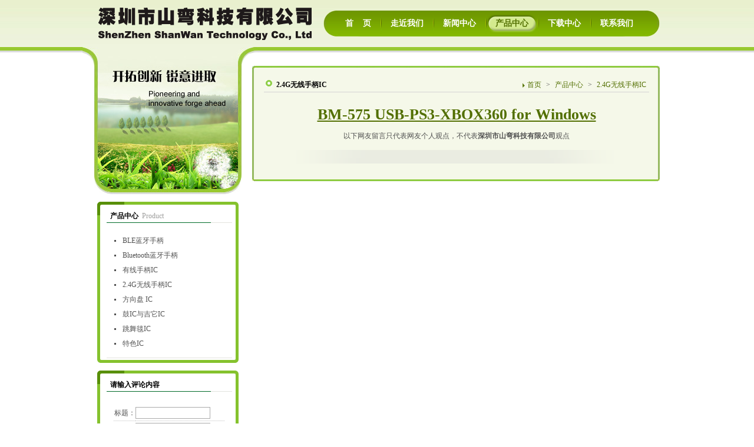

--- FILE ---
content_type: text/html;charset=UTF-8
request_url: http://bmchip.com/cc?ID=te_product_mis,2210&url=comment
body_size: 10515
content:

<!DOCTYPE html PUBLIC "-//W3C//DTD XHTML 1.0 Transitional//EN" "http://www.w3.org/TR/xhtml1/DTD/xhtml1-transitional.dtd">
<html xmlns="http://www.w3.org/1999/xhtml">
<head>
<meta http-equiv="Content-Type" content="text/html; charset=UTF-8" />
<title>BM-575  USB-PS3-XBOX360 for Windows-2.4G无线手柄IC-深圳市山弯科技有限公司-游戏方案开发,游戏手柄IC,蓝牙手柄IC,安卓手柄IC,无线手柄IC,PS3 手柄IC</title>
<meta name="Keywords" content="BM-575">
<meta name="Description" content="&lt;p&gt;BM-575为一款低成本的USB，PS3，XBOX360 for Windows(X-input)的2.4G无线振动游戏手柄IC&lt;/p&gt;">
<meta http-equiv="X-UA-Compatible" content="IE=edge">
<BASE HREF="http://bmchip.com:80/tpl/shanwan/tegreennature/">
<script>
var __CONTEXT_PATH="/cmsadmin";
var _contextPath="";
var _templatePath="/tpl/shanwan/tegreennature/";
var _resBasePath="/res/shanwan";
var _forbidF5=true;var _forbidCopy=false;var _forbidContextMenu=false;
</script>
<link href="lib/cms.css?4.1.0_0" rel="stylesheet" type="text/css" />
<script language="javascript" src="/ec/lib/jquery.js?4.1.0_0"></script>
<script language="javascript" src="/ec/lib/common.js?4.1.0_0"></script>
<script language="javascript" src="/ec/lib/tpl.js?4.1.0_0"></script>

<link href="lib/style.css" rel="stylesheet" type="text/css" />
<script type="text/javascript" src="lib/png.js"></script>
</head>

<body><noscript><iframe src="*.htm"></iframe></noscript>
<div id="top">
<div id="iwrapper">
    <div id="iheader">
	<table width="100%" border="0" cellspacing="0" cellpadding="0" height="80">
	  <tr>
		<td width="250" class="logo" cms:type="param"><img src="images/ShanWan_LOGO2.png" alt="深圳市山弯科技有限公司" /></td>
		<td style="padding:0 20px 0 0;">
		<div class="menu">
		 <table width="100%" border="0" cellspacing="0" cellpadding="0">
		  <tr>
			<td>
			 <ul>
			 <li class="none"><a href="/" target=""><p>首&nbsp;&nbsp;&nbsp;&nbsp;页</p></a></li>
                
                   
                   <li cms:id="te_aboutus,0"><a href="/te_aboutus/0/0.chtml" target=""><p>走近我们</p></a></li>
                  
                 
                   
                   <li cms:id="te_news,0"><a href="/te_news/0/0.chtml" target=""><p>新闻中心</p></a></li>
                  
                 
                   
                   <li cms:id="te_product,0"><a href="/te_product/0/0.chtml" target="" class="current"><p>产品中心</p></a></li>
                      
                 
                   
                   <li cms:id="te_down,0"><a href="/te_down/0/0.chtml" target=""><p>下载中心</p></a></li>
                  
                 
                   
                   <li cms:id="te_contactus,0"><a href="/te_contactus/0/0.chtml" target=""><p>联系我们</p></a></li>
                  
                 
		    </ul> <h6 class="clear"></h6>
			</td>
		  </tr>
		 </table>
          </div>		</td>
	  </tr>
	</table>
 </div>
    <div id="imain">
	 <table width="100%" border="0" cellspacing="0" cellpadding="0">
	  <tr>
		<td valign="top" width="20"><img src="images/left_bj.gif" width="20" height="35"/></td>
		<td valign="top" id="ileft">
		  <div class="banner">
		  
		  <img src="images/channel/bgimg0101.jpg" width="250" height="250" cms:type="image" />
		   
		  </div>
		 <div class="ibox">
		  <table width="100%" border="0" cellspacing="0" cellpadding="0" class="ibox_bot">
			  <tr>
				<td class="ibox_top">
				 <div class="leftmenu">
				 
				  <div class="ititle2" cms:id="te_product,0">产品中心<span>Product</span></div>
				   
			     <dl>
                   
						
					<dt cms:id="te_Product_ble,0"><a href="/te_Product_ble/0/0.chtml" target=""><h5>BLE蓝牙手柄</h5></a></dt>
					
				   
						
					<dt cms:id="te_Product_bt,0"><a href="/te_Product_bt/0/0.chtml" target=""><h5>Bluetooth蓝牙手柄</h5></a></dt>
					
				   
						
					<dt cms:id="te_product_oa,0"><a href="/te_product_oa/0/0.chtml" target=""><h5>有线手柄IC</h5></a></dt>
					
				   
					
					<dt cms:id="te_product_mis,0"><a href="/te_product_mis/0/0.chtml" target=""><h5>2.4G无线手柄IC</h5></a></dt>
					
				   
						
					<dt cms:id="te_product_wheel,0"><a href="/te_product_wheel/0/0.chtml" target=""><h5>方向盘 IC</h5></a></dt>
					
				   
						
					<dt cms:id="te_product_gt,0"><a href="/te_product_gt/0/0.chtml" target=""><h5>鼓IC与吉它IC</h5></a></dt>
					
				   
						
					<dt cms:id="te_product_ibm_i,0"><a href="/te_product_ibm_i/0/0.chtml" target=""><h5>跳舞毯IC</h5></a></dt>
					
				   
						
					<dt cms:id="te_product_other,0"><a href="/te_product_other/0/0.chtml" target=""><h5>特色IC</h5></a></dt>
					
				   	
                  </dl>
				 </div>
				</td>
			  </tr>
		  </table>
		 </div>
		 <div style="height:13px;">&nbsp;</div>
		<div class="ibox">
		  <table width="100%" border="0" cellspacing="0" cellpadding="0" class="ibox_bot">
			  <tr>
				<td class="ibox_top">
				 <div class="leftmenu">
				  <div class="ititle2">请输入评论内容</div>
			     <dl>
                  <div class="board_border2">
				   <div class="form">
				    <form id="commentForm">
             <table width="100%" border="0" cellpadding="0" cellspacing="0">
                         <tr>
                           <td width="20%" align="right" class="dot_line">标题：</td>
                           <td class="dot_line"><input name="comment.title" value="" size="40" maxlength="255" class="border_input" /></td>
                         </tr>
                         <tr>
                           <td align="right" class="dot_line">姓名：</td>
                           <td class="dot_line"><input name="comment.author"  value="匿名"  maxlength="255" class="border_input" /></td>
                         </tr>
						  <tr>
							  <td align="right" valign="top" class="dot_line">内容：</td>
							  <td class="dot_line">&nbsp;</td>
							</tr>
							
							<tr>
							  <td colspan="2" align="center" valign="top" class="dot_line"><textarea name="comment.content"></textarea><span class="mustInput">&nbsp;*</span></td>
							  </tr>
                         <tr>
                           <td colspan="2" align="center" class="dot_line"><input name="button"  type="button"  class="btn" onclick=doCommentSubmit("te_product_mis,2210") value="发表评论" />
                             　
                             <input name="reset" type="reset"  class="btn" value="重新填写" />                           </td>
                         </tr>
                       </table>
                  </form>
				  </div>
		       </div>
                  </dl>
				 </div>
				</td>
			  </tr>
		  </table>
		 </div>
		  <div style="height:13px;">&nbsp;</div>
		<div class="ibox">
		  <table width="100%" border="0" cellspacing="0" cellpadding="0" class="ibox_bot">
			  <tr>
				<td class="ibox_top">
				 <div class="leftmenu">
				  <div class="ititle2">网站声明</div>
			     <dl>
                  <div class="board_border">
		 		   <ul>
			<li>尊重网上道德，遵守《全国人大常委会关于维护互联网安全的决定》及中华人民共和国其他各项有关法律法规，承担一切因您的行为而直接或间接导致的民事或刑事法律责任。</li>
			<li>深圳市山弯科技有限公司管理人员有权保留或删除其管辖留言中的任意内容，有权在网站内转载或引用 。</li>
			<li>参与本留言即表明您已经阅读并接受上述条款。</li>
               </ul>
	      </div>
                  </dl>
				 </div>
				</td>
			  </tr>
		  </table>
		 </div>
		</td>
		<td valign="top" id="iright">
		 <div class="icompany">
	   <table width="100%" border="0" cellspacing="0" cellpadding="0" class="icompany_bot">
		  <tr>
			<td valign="top" class="icompany_top">
			 <div class="place">
			<table width="100%" border="0" cellspacing="0" cellpadding="0">
			  <tr>
				<td> <div class="tit">
                2.4G无线手柄IC<span></span>
                </div>	</td>
				<td align="right"><p>
                
				
				<a href="/te_enterprise/0/0.chtml" target="">首页</a>
				
				
				
				><a href="/te_product/0/0.chtml" target="">产品中心 </a>
				
				
				
				><a href="/te_product_mis/0/0.chtml" target="">2.4G无线手柄IC </a>
				
				
                </p></td>
			  </tr>
			</table>
            </div> 
             	 <div id="content_box">
					<div class="sitemsg">
					<div class="content"><h3><a href="/te_product_mis/2013-02-17/2210.chtml" target="">BM-575  USB-PS3-XBOX360 for Windows</a></h3></div>           <div class="content"><h6>以下网友留言只代表网友个人观点，不代表<b>深圳市山弯科技有限公司</b>观点</h6></div>  
					<TABLE width=100% border="0" cellpadding="0" cellspacing="0">
					  
						</TABLE>
						<div class="page"></div>
				  </div>
			   </div>	  
			</td>
		  </tr>
		</table>
	   </div>
		</td>
	  </tr>
	</table>
  </div>    
</div>
 <div id="footer">
      <table width="100%" border="0" cellspacing="0" cellpadding="0">
		  <tr>
			<td align="center" valign="top">
			<div class="footnav" cms:id="te_nav_foot">
                
				
				<a href="/te_nav_foot/2007-10-10/96.chtml" target="" cms:id="te_nav_foot,96">网站地图</a>
				
				
				
				|<a href="/te_nav_foot/2008-10-01/156.chtml" target="_top" cms:id="te_nav_foot,156">管理后台</a>
				
				 
                </div>
			</td>
		  </tr>
		  <tr>
			<td align="center" valign="top"><div class="copyright" cms:type="param"><div>Copyright 2011 © 深圳市山弯科技有限公司<br>游戏方案开发,游戏手柄IC,蓝牙手柄IC,安卓手柄IC,无线手柄IC,PS2,PS3,XBOX,Wii,NGC,USB手柄,方向盘,跳舞毯,吉它,鼓,摇杆</div></div></td>
		  </tr>
		  <tr>
			<td align="center" valign="top"><!--<div><span id="visitCount" style="border:0px;margin:0px;padding:0px;width:0px;height:0px;display:none"></span><script type="text/javascript">
getVisitCount('/cfn?cmsfn=0801','IMAGE','visitCount');
</script>
</div>--></td>
		  </tr>
	</table>
  </div>	
</div>
</body>

</html><input type="hidden" id="_channelSID" name="_channelSID" value="2100"><input type="hidden" id="_pChannelSID" name="_pChannelSID" value="1680"><input type="hidden" id="_contentSID" name="_contentSID" value="1222"><SCRIPT LANGUAGE="JavaScript" src="/cad?ID=te_product_mis,2210&url=comment"></SCRIPT>
<script language="JavaScript" src="lib/vs.js"></script>

--- FILE ---
content_type: text/css
request_url: http://bmchip.com/tpl/shanwan/tegreennature/lib/style.css
body_size: 23058
content:
@charset "UTF-8"; 
html{ _overflow-y: scroll;}
body{font-family:"微软雅黑",Tahoma,"宋体";font-size:12px; color:#515151; text-align:center; margin: 0 auto;}
a{ text-decoration:none;} 
a:link {color:#515151;}
a:visited {color:#515151;}
a:hover{color:#526f01;}
a:active {color:#515151;}
*{ margin:0px; padding:0px; line-height:1.7em;}
h1,h2,h3,h4,h5,h6{ font-size:12px;}
img{border:none;}
checkbox{border: 0px;}
input,textarea{ border:0px; }
.clear{clear:both;}
 
#iwrapper{ margin:0 auto;text-align:center; width:1000px;}
#iheader{text-align:left; background:#eff4de url(../images/top_bj.gif) repeat-x left top; height:80px; }
#imain{ text-align:left; padding-bottom:16px;}
#ileft{ width:250px;}
#iright{ background:url(../images/right_bj.gif) no-repeat left top; padding:32px 18px 0 18px;}
.iright{ background:url(../images/right_bj.gif) no-repeat left top; padding:32px 19px 0 19px;}
#footer{ text-align:center; border-top:3px solid #709901; background:#f6f9ec; padding:16px 0;}
#footer img{ vertical-align:middle;}
#top{ background:url(../images/itop.gif) repeat-x left top;}
 
.logo{ padding:0px 0 0px 26px;} 
 
 /*主菜单*/
.menu{ height:44px; background:url(../images/menu_m.gif) repeat-x left bottom;}
.menu table{ height:44px; background:url(../images/menu_r.gif) no-repeat right bottom;}
.menu td{ height:30px; background:url(../images/menu_l.gif) no-repeat left bottom; padding:0 0 0 20px;}
.menu ul{ list-style:none; }
.menu li{ float:left; line-height:30px; background:url(../images/menu_line.gif) no-repeat left center; padding:0 1px 0 2px;}
.menu li a,.menu li a:visited{ display:block; color:#fff; line-height:30px; font-size:14px; font-weight:bold;}
.menu li a p{ color:#fff; line-height:30px; padding:0 15px 0 15px;} 
.menu li a:hover{ color:#526f01; background:url(../images/menuhover_r.gif) no-repeat right bottom;}
.menu li a:hover p{ color:#526f01; background:url(../images/menuhover_l.gif) no-repeat left bottom;}
.menu .current,.menu .current:visited{ color:#526f01; background:url(../images/menuhover_r.gif) no-repeat right bottom;}
.menu .current p,.menu .current:visited p{ color:#526f01; background:url(../images/menuhover_l.gif) no-repeat left bottom;}
 
.menu .none{ background:none;}
 
/*标语 广告*/
.banner{ margin-bottom:13px;}
 
/*底部信息*/
.footnav{ line-height:25px; color:#000;}
.footnav a{ color:#000; padding:0 3px 0 9px; line-height:25px;}
.footnav a:visited{ color:#000;}
.footnav a:hover{ color:#000;}
.copyright{ line-height:24px; margin-bottom:4px;}/*版权*/
 
 
/*首页内容块*/
 
/*首页产品*/
.iproduct{ margin-bottom:13px;}
.ipronav{ height:26px; margin:0 0px 20px 14px;}
.ipronav a{ display:block; float:left; background:#dcdcdc url(../images/ipronav_r.gif) no-repeat right bottom; line-height:26px; margin-right:10px;}
.ipronav a p{ background:url(../images/ipronav_l.gif) no-repeat left bottom; line-height:26px; padding:0 10px;}
.ipronav a:hover{ background:#cadfba url(../images/ipronav_h_r.gif) no-repeat right bottom;}
.ipronav a:hover p{ background:url(../images/ipronav_h_l.gif) no-repeat left bottom;}
.ipronav .current,.ipronav .current:visited{ background:#cadfba url(../images/ipronav_h_r.gif) no-repeat right bottom;color:#526f01;}
.ipronav .current p,.ipronav .current:visited p{ background:url(../images/ipronav_h_l.gif) no-repeat left bottom;color:#526f01;}
 
.ipro_con{ height:430px; overflow:hidden;}
 
.ipro_detail{ float:left; width:102px; padding:0px 14px; text-align:center;height:145px;}
.ipro_detail h2{ width:102px; height:102px; }
.ipro_detail h2 a{width:100px;height:100px; border:1px solid #ccc;display:table-cell;vertical-align:middle;text-align:center;*display:block;*font-size:87px;*font-family:Arial;}
.ipro_detail h2 img{vertical-align:middle;}
.ipro_detail p{line-height:15px; padding-top:3px;}
.ipro_detail p a{line-height:20px;}
.iproduct h6{ height:5px; overflow:hidden;}
 
/*首页公司简介*/
.icompany{ background:url(../images/boxbj_m.gif) repeat-y; margin-bottom:13px;}
.icompany_bot{ background:url(../images/boxbj_b.gif) no-repeat left bottom;}
.icompany_top{ background:url(../images/boxbj_t.gif) no-repeat left top; padding:20px;}
.icom_con{ padding:12px 6px 0px 6px;}
.icompany p{ line-height:23px;}
.icompany p a,.icompany p a:visited{ line-height:23px; font-family:"宋体";color:#526f01;}
.ibusiness{ margin-bottom:13px;}
.ibusiness_con{ width:590px; background:url(../images/ibusiness_bj.gif) repeat-y; height:128px; margin:1px 0}
.ibusiness_con_t{ background:url(../images/ibusiness_t.gif) no-repeat left top; padding:20px 100px 25px 20px;}
.ibusiness_con h1{ color:#000;line-height:25px; padding-bottom:8px;} 
.ibusiness_con h1 span{line-height:25px; color:#526f01;padding:0 5px 0 2px;font-size:24px; font-style:italic;}
.ibusiness_con h1 a,.ibusiness_con h1 a:visited{line-height:25px; color:#000;} 
.ibusiness_con h1 a:hover{ color:#000;} 
.ibusiness_con p{ line-height:23px;} 
.ibusiness_con p a,.ibusiness_con p a:visited{ line-height:23px; color:#526f01; font-family:"宋体"; text-decoration:underline;}
.sizscolor {
 FILTER: Dropshadow(offx=1,offy=0,color=white)
 Dropshadow(offx=0,offy=1,color=white)
 Dropshadow(offx=0,offy=-1,color=white)
 Dropshadow(offx=-1,offy=0,color=white)
}
.ibusy_t01{ width:28px;height:130px; margin-right:4px; background:url(../images/pic01.jpg) no-repeat left top; overflow:hidden;}
.ibusy_t01 h2{color:#526f01;font-size:13px; width:9px; padding:43px 9px 0; line-height:14px; overflow:hidden;}
.ibusy_t01 h2 a{color:#526f01;line-height:14px;width:9px; overflow:hidden;}
.ibusy_t02 h2 a span{ display:block; padding:0 0 0 4px; font-size:10px; font-weight:normal;}
.ibusy_t01 h2 a:visited{color:#526f01;}
.ibusy_t01 h2 a:hover{color:#000;}
 
.ibusy_t02{ width:28px;height:130px; margin-right:4px; background:url(../images/pic02.jpg) no-repeat left top;}
.ibusy_t02 h2{color:#526f01;font-size:13px; width:9px; padding:43px 9px 0;line-height:14px; overflow:hidden;}
.ibusy_t02 h2 a{color:#526f01;line-height:14px;overflow:hidden;width:9px;}
.ibusy_t02 h2 a span{ display:block; padding:0 0 0 4px; font-size:10px; font-weight:normal;}
.ibusy_t02 h2 a:visited{color:#526f01;}
.ibusy_t02 h2 a:hover{color:#000;}
.ibusy_t03{ width:28px;height:130px; margin-right:4px; background:url(../images/pic03.jpg) no-repeat left top;}
.ibusy_t03 h2{color:#526f01;font-size:13px; width:9px; padding:43px 9px 0;line-height:14px; overflow:hidden;}
.ibusy_t03 h2 a{color:#526f01;line-height:14px;overflow:hidden;width:9px;}
.ibusy_t03 h2 a span{ display:block; padding:0 0 0 4px; font-size:10px; font-weight:normal;}
.ibusy_t03 h2 a:visited{color:#526f01;}
.ibusy_t03 h2 a:hover{color:#000;}
.ibusy_t04{ width:28px;height:130px; margin-right:4px; background:url(../images/pic04.jpg) no-repeat left top;}
.ibusy_t04 h2{color:#526f01;font-size:13px; width:9px; padding:43px 9px 0;line-height:14px; overflow:hidden;}
.ibusy_t04 h2 a{color:#526f01;line-height:14px;overflow:hidden;width:9px;}
.ibusy_t04 h2 a span{ display:block; padding:0 0 0 4px; font-size:10px; font-weight:normal;}
.ibusy_t04 h2 a:visited{color:#526f01;}
.ibusy_t04 h2 a:hover{color:#000;}
/*首页公司新闻*/ 
.inews{}
.inews dl{ list-style:none; padding:18px 2px 0 2px;}
.inews dt{ margin-bottom:1px;}
.inews dt a{ display:block; line-height:24px;}
.inews dt a p{ line-height:24px; background:url(../images/icon04.gif) no-repeat 11px 11px; padding-left:25px;}
.inews dt a:hover{ background:url(../images/title02_r.gif) no-repeat right bottom;}
.inews dt a:hover p{ background:url(../images/title02_l.gif) no-repeat left bottom;}
.inews .current,.inews .current:visited{ background:url(../images/title02_r.gif) no-repeat right bottom;color:#526f01;}
.inews .current p,.inews .current:visited p{ background:url(../images/title02_l.gif) no-repeat left bottom;color:#526f01;}
 
/*首页联系我们*/ 
.icontact{ }
.icontact dl{ padding:15px 5px 40px 10px;}
.icontact p{ line-height:25px;}
 
.ibox{ background:url(../images/ibox01_m.gif) repeat-y; margin:0 5px;}
.ibox_bot{ background:url(../images/ibox01_b.gif) no-repeat left bottom;}
.ibox_top{ background:url(../images/ibox01_t.gif) no-repeat left top; padding:12px 12px 20px 16px;}
.ibox_top2{ background:url(../images/ibox01_t.gif) no-repeat left top; padding:12px 12px 9px 16px;}
.ibox2{ background:url(../images/iproduct_m.gif) repeat-y;}
.ibox2_bot{ background:url(../images/iproduct_b.gif) no-repeat left bottom;}
.ibox2_top{ background:url(../images/iproduct_t.gif) no-repeat left top; padding:22px 19px 10px 19px;}
 
/*标题*/
.ititle{ height:24px; border-bottom:1px solid #d3d3d3; background:url(../images/icon01.gif) no-repeat 3px 4px; padding-left:21px; font-weight:bold; color:#000; line-height:24px; }
.ititle span{ line-height:12px;padding-left:6px; color:#9f9f9e; font-weight:normal;}
.ititle2{ height:24px; padding-left:6px; font-weight:bold; color:#000; line-height:24px;}
.ititle2 span{ line-height:12px;padding-left:6px; color:#9f9f9e; font-weight:normal;}
.ititle2 a{ float:right; margin:7px 2px 0 0}
.title{ height:29px; background:url(../images/title01_m.gif) repeat-x left bottom; line-height:29px; color:#000;}
.title h2{ background:url(../images/title01_r.gif) no-repeat right bottom;line-height:29px; color:#000;}
.title h2 p{ background:url(../images/title01_l.gif) no-repeat left bottom;line-height:29px; color:#000; padding-left:44px;}
.title span{ line-height:29px; color:#709901; padding-left:7px; font-weight:normal;}
.title .more{ float:right; margin:10px 12px 0 0;}
 
.place{height:24px; border-bottom:1px solid #d3d3d3; margin-bottom:15px;}
.place .tit{ height:24px; background:url(../images/icon01.gif) no-repeat 3px 4px; padding-left:21px; font-weight:bold; color:#000; line-height:24px;}
.place .tit span{line-height:12px;padding-left:6px; color:#9f9f9e; font-weight:normal;}
.place p{ display:inline; background:url(../images/icon02.gif) no-repeat left 4px; padding-left:0px; line-height:24px;}
.place p a{ padding:0 5px 0 8px; line-height:24px; text-decoration:none;}
 
#content_box{ width:654px; overflow:hidden; } 
 
 
.leftmenu{}
.leftmenu dl{ list-style:none; padding:18px 2px 0 2px;}
.leftmenu dt{ height:24px; margin-bottom:1px; overflow:hidden;}
.leftmenu dt a{ display:block; line-height:24px;height:24px;}
.leftmenu dt a h5{ line-height:24px;height:24px; background:url(../images/icon04.gif) no-repeat 11px 11px; padding-left:25px; font-weight:normal;}
.leftmenu dt a:hover{ background:url(../images/title02_r.gif) no-repeat right bottom;}
.leftmenu dt a:hover h5{ background:url(../images/title02_l.gif) no-repeat left bottom;}
.leftmenu .current,.leftmenu .current:visited{ background:url(../images/title02_r.gif) no-repeat right bottom;color:#526f01;}
.leftmenu .current h5,.leftmenu .current:visited h5{ background:url(../images/title02_l.gif) no-repeat left bottom;color:#526f01;}
 
.leftmenu dd{ padding:3px 5px 3px 30px; }
.leftmenu dd p{ line-height:22px; }
.leftmenu dd p a{ display:block; line-height:22px;background:url(../images/icon06.gif) no-repeat left 9px; padding-left:12px;}
.leftmenu dd h6{ text-align:right; line-height:22px; font-weight:normal;}
.leftmenu dd h6 a,.leftmenu dd h6 a:visited{ padding-right:5px; line-height:22px; color:#526f01; text-decoration:underline;}
 
 
.content{text-align:left;font-size:14px;}
.content h1{ background:#83b800; height:22px; line-height:22px; padding-left:12px; color:#fff;}
.content h2{ background:url(../images/title02_m.gif) repeat-x left bottom; height:24px; line-height:24px; color:#526f01; text-indent:10px;}
.content h2 p{ background:url(../images/title02_r.gif) no-repeat right bottom; height:24px; margin:0;}
.content h2 span{ display:block; background:url(../images/title02_l.gif) no-repeat left bottom; line-height:23px; color:#526f01;padding:1px 0 0 12px; font-size:12px;}
.content h2 strong{line-height:23px; }
.content h2 a{ color:#526f01;}
.content h2 a:visited{ color:#526f01;}
.content h2 a:hover{ color:#526f01; text-decoration:underline;}
.content h3{ color:#526f01; text-align:center; font-size:26px; line-height:1.8em; color:#526f01; font-weight:800;}
.content h3 strong{line-height:1.8em;}
.content h3 a,.content h3 a:visited{ color:#526f01; line-height:1.8em;}
.content h4{height:29px;background:url(../images/title01_m.gif) repeat-x left bottom; line-height:29px; color:#000; text-indent:10px}
.content h4 p{ background:url(../images/title01_r.gif) no-repeat right bottom;line-height:29px; color:#000; margin:0;}
.content h4 span{ display:block; background:url(../images/title01_l.gif) no-repeat left bottom;line-height:29px; color:#000; padding-left:34px;}
.content h4 a{ float:right; line-height:29px; margin:0 10px 0 0; color:#000; font-family:"宋体";}
.content h4 a:visited{ color:#000; }
.content h4 a:hover{ color:#000; }
.content h4 strong{ line-height:29px;}
.content h5{ height:28px; line-height:28px; background:url(../images/title03.gif) no-repeat left bottom; padding-left:24px; color:#526f01;}
.content h6{ line-height:26px; height:26px; text-align:center; font-weight:normal; color:#515151;}
.content li{ margin-left:3.5em;}
.content p {margin:8px auto0;}
.content strong{ color:#2b7104;}
.content a{ color:#000;text-decoration:underline;}
.content table{border-collapse:collapse;font-size:12px;}
.content table td{padding:0px 5px; background:#fff;}
.content table p{ margin:0;}
.tableboder table{border:1px solid #b7b7b7;}
.tableboder th{background:url(../images/th.gif) repeat-x left top; color:#526f01;border:1px solid #b7b7b7; padding:0px 5px; font-weight:normal; text-align:center;}
.tableboder td{border:1px solid #b7b7b7;}
.tools{ text-align:center; color:#526f01; margin:10px 0; height:24px; line-height:24px; font-size:12px; background:url(../images/page_bj.gif) no-repeat left bottom;}
.tools a,.tools a:visited{ color:#526f01; padding:0 3px; line-height:24px;}
.page{text-align:center; color:#526f01; margin:10px 0; height:24px; line-height:24px;background:url(../images/page_bj.gif) no-repeat left bottom;}
.page a,.page a:visited{ color:#526f01; padding:0 3px; line-height:25px;}
.content .prdetail_c table{ background:none; border:none;}
.content .prdetail_c table td{ background:none; border:none;}
.content .prdetail_c{ background:#f7f7f7;margin:15px 3px; padding:1px;}
.content .prdetail_c span{ text-align:center; width:240px; float:left;display:block; }
.content .prdetail_c #divcon{border-collapse:collapse; border:1px solid #dbdbdb;}
.content .prdetail_c #divcon td{ padding:10px; border:1px solid #dbdbdb;}
.content .prdetail_c img{ border:2px solid #dbdbdb; }
.content .prdetail_c p{ margin:0;}
 
.detail_con{ padding:5px 10px ;}
 
.brief{ background:#e1eed7 url(../images/ibrief_b.gif) no-repeat left bottom; margin-bottom:15px; line-height:23px; color:#526f01}
.brief_bj{ background:url(../images/ibrief_t.gif) no-repeat left top; padding:12px 20px;}
.brief_bj a{ color:#f00;}
 
.news_list{ padding:0 5px;}
.news_list ul{ list-style:none; text-align:right; }
.news_list li{ height:29px; padding:0 13px 0 7px; background:url(../images/botlie01.gif) repeat-x left bottom;}
.news_list li a{ display:block;line-height:29px;height:29px; font-family:tahoma,"宋体"; cursor:pointer;}
.news_list li a p{ background:url(../images/icon04.gif) no-repeat left 12px; padding-left:14px; line-height:29px; width:450px; float:left; text-align:left; height:29px;}
.news_list li a:hover{}
.news_list li a:hover p{background:url(../images/icon05.gif) no-repeat left 12px;}
.news_list li img{ margin:0px 0 0 3px!important;>margin:0px 0 0 3px!important; margin:10px 0 0px 3px;}
 
.news_list dl{ list-style:none; text-align:right;}
.news_list dt{ height:29px; padding:0 20px 0 13px; border-bottom:1px solid #d0d0d0;}
.news_list dt a{ display:block;line-height:29px;height:29px; font-family:tahoma,"宋体"; cursor:pointer;}
.news_list dt a p{ background:url(../images/icon03.gif) no-repeat left 12px; padding-left:18px; line-height:29px; width:450px; float:left; text-align:left; height:29px;}
.news_list dt a:hover{ color:#550000;}
.news_list dt img{ margin:0px 0 0 3px!important;>margin:0px 0 0 3px!important; margin:10px 0 0px 3px;}
.news_list dd{ display:block; padding:6px 10px 2px 15px; color:#333; text-align:left;}
 
.news_detail{ padding: 0px;}
.news_detail .news_con{ padding:9px 5px;}
 
.down_list{ } 
.down_list td{ padding:2px 10px; border-bottom:1px solid #d0d0d0;} 
.down_list h1{ background:url(../images/icon02.gif) no-repeat 0px 50%; line-height:28px; padding-left:10px; font-weight:normal}
.down_list a,.down_list a:visited{ color:#515151; line-height:28px;}
 
.client{ margin:0px;} 
.client td{ background:url(../images/icon03.gif) no-repeat 25px 50%;padding:3px 0 3px 42px;height:21px;line-height:21px;}
 
 
.comment{ margin-bottom:15px }
.comment dl{ list-style:none; padding:10px;}
.comment dt{ line-height:22px; padding-left:14px; }
.comment dt a{ display:block;line-height:22px; background:url(../images/icon04.gif) no-repeat left 8px; padding-left:10px; text-decoration:underline;}
.comment dt a:hover{ background:url(../images/icon05.gif) no-repeat left 8px;}
.comment table{}
.comment td{ padding:5px 0 5px 5px;}
.comment td span{ padding-left:5px; }
.comment .input{ width:180px; height:21px; border:1px solid #bdbdbd; background:#fff; line-height:21px;}
.comment .button01{ background:url(../images/review_button01.gif) no-repeat; width:70px; height:22px; margin-left:8px;}
.comment .button02{ background:url(../images/review_button02.gif) no-repeat; width:70px; height:22px; margin-left:8px;}
.comment .text{ border:1px solid #bdbdbd; background:#fff;width:400px; height:90px;}
.comment_con{ margin-top:12px;}
 
.pro_list{ padding:0;}
.pro_list td{text-align:center;}
.pro_list div{ width:110px; background:#fff; padding:10px 5px; margin:10px 5px;text-align:center; vertical-align:middle;}
.pro_list div h4{ width:102px; height:102px; margin:0 auto;}
.pro_list div h4 a{width:100px;height:100px;border:1px solid #b7b7b7;display:table-cell;vertical-align:middle;text-align:center;*display:block;*font-size:87px;*font-family:Arial;}
.pro_list div h4 img{vertical-align:middle;}
.pro_list div h3{line-height:25px; font-weight:normal; padding:8px 0;}
.pro_list div p{ line-height:18px;}
/*内容页产品列表标题*/
.pro_title{ padding-bottom:15px!important;>padding-bottom:0!important;padding-bottom:0;}
.pro_title h6{width:107px;float:left;margin:0 11px 0 0;height:26px;}
.pro_title h6 a{color:#515151; line-height:26px;background:url(../images/pronav_a.jpg) no-repeat left bottom; display:block; padding-left:10px; font-weight:normal;}
.pro_title h6 a:visited{color:#515151;}
.pro_title h6 a:hover,.pro_title .current a{color:#526f01;background:url(../images/pronav_h.jpg) no-repeat left bottom;}
.pro_title .current a:visited{color:#526f01;}
 
.pro_c{ border:1px solid #dbdbdb; background:#f7f7f7; margin-bottom:10px; padding:12px;} 
.pro_c .img{ width:100px; border:2px solid #dbdbdb;}
.pro_c table{ border-collapse:collapse;}
.pro_c td{ padding:0 9px 0 0; vertical-align:top; color:#515151;}
.pro_c th{font-weight:normal; padding:0 0 0 15px; text-align:left; vertical-align:top; color:#526f01;}
.pro_c span{ color:#526f01; padding:5px 0 5px 0; line-height:25px;}
.pro_c span a,.pro_c span a:visited{ color:#526f01; text-decoration:underline;}
.pro_c span a:hover{ color:#526f01;}
.pro_c h4{ width:100px; border:2px solid #dbdbdb;} 
.pro_lista{}
.pro_lista h1{ background:url(../images/tit_r.jpg) no-repeat right top; line-height:28px;vertical-align:middle;}
.pro_lista h1 p{ background:url(../images/tit_l.jpg) no-repeat left top; line-height:28px; vertical-align:middle;}
.pro_lista h1 p span{ font-size:19px;color:#526f01; padding:0 10px 0 0; line-height:28px;vertical-align:middle;}
.pro_lista h1 a{color:#526f01; line-height:28px; padding-left:30px;} 
.pro_lista h1 a:visited{color:#526f01;}
.pro_lista h1 a:hover{color:#526f01;}
.pro_lista h2{padding:10px 10px 15px 15px;font-weight:normal;}
.pro_lista h2 a,.pro_lista h2 a:visited,.pro_lista h2 a:hover{ color:#526f01; font-weight:normal; float:right; text-decoration:underline; padding:5px 20px 20px 0;}
.other_brief{ }
.probrief{ padding:8px 15px 16px 15px; }
.probrief p{ line-height:22px; color:#333}
.detail_brief{padding:8px;}
.pro_othter{ }
.pro_othter ul{ list-style:none; padding:8px 10px 21px 10px;}
.pro_othter li{ line-height:25px; background:url(../images/botline01.gif) repeat-x left bottom;}
.pro_othter li a,.pro_othter li a:visited{line-height:20px;display:block;background:url(../images/icon04.gif) no-repeat 10px 10px;padding-left:23px; }
/*添加成功案例橱窗页面case_list_b.html*/
.case_listb{padding:10px 0 0px 0;}
.case_listb .case_product{float:left;width:139px;text-align:center;padding:0 0 10px 0!important;>padding:0 0 0px 0!important;padding:0 0 0px 0;}
.case_listb .case_product h2{width:100px;height:100px;border:1px solid #ccc;margin:0 auto;text-align:center;}
.case_listb .case_product h3{font-weight:normal;padding:5px 0 0 0;}
.case_listb .case_product h3 a{color:#709901;}
.case_listb .case_product h3 a:visited{color:#709901;}
.case_listb .case_product h3 a:hover{color:#709901;text-decoration:underline;} 
 
.sitemap{ padding:0;}
.sitemap h4{height:29px;background:url(../images/title01_m.gif) repeat-x left bottom; line-height:29px; color:#000; text-indent:10px}
.sitemap h4 p{ background:url(../images/title01_r.gif) no-repeat right bottom;line-height:29px; color:#000;}
.sitemap h4 span{ display:block; background:url(../images/title01_l.gif) no-repeat left bottom;line-height:29px; color:#000; padding-left:34px;}
.sitemap_con{ padding:6px 8px 15px 8px;}
.sitemap_con p{ line-height:22px;}
.sitemap_con h2{ line-height:30px; color:#526f01; font-weight:normal;}
.sitemap_con h2 a{ line-height:30px;color:#526f01; padding:0 4px;}
.sitemap_con h2 a:visited{ line-height:30px;color:#526f01;}
.sitemap_con h2 a:hover{ line-height:30px; color:#101010; font-weight:bold;}
 
.board{padding:0px;}
.btn{ width:70px; height:20px; line-height:18px; text-align:center; padding:0 8px; background:#2b7104;color:#fff;}
.board select{ width:60px;}
.board_border{}
.board_border{ padding:0 10px;}
.board_border ul{ margin:10px 5px 15px 0; list-style:none;}
.board_border li{ background:url(../images/icon04.gif) no-repeat left 7px; padding-left:10px;}
.board_border2{padding: 0 10px;}
.board_border2 .select{line-height:24px; }
.board_border2 .border{ }
.board_border2 .border_input{ width:125px; border:#aaa solid 1px; height:18px; line-height:18px;}
.board_border2 textarea{width:150px;height:80px;border:#aaa solid 1px;}
.form { margin:5px 0 10px 0;}
.form td{padding:3px 0; }
.sitemsg{padding:0px;}
.sitemsg td{ padding:3px 8px;}
.sitemsg .msgtitle{color:#333; background:#eee url(../images/botline01.gif) repeat-x left bottom; }
.sitemsg b{color:#515151;} 
 


--- FILE ---
content_type: application/javascript
request_url: http://bmchip.com/ec/lib/tpl.js?4.1.0_0
body_size: 34563
content:
var OspodLanguage=new Object();OspodLanguage.AvailableLanguages={'de':'German','en':'English','en-au':'English (Australia)','en-ca':'English (Canadian)','en-uk':'English (United Kingdom)','es':'Spanish','fr':'French','it':'Italian','ja':'Japanese','ko':'Korean','ru':'Russian','th':'Thai','zh':'Chinese Traditional','zh-cn':'Chinese Simplified'};OspodLanguage.DefaultLanguage="zh-cn";OspodLanguage.GetActiveLanguage=function(){var sUserLang;var localeCookie="_cmsLocale";var arr=document.cookie.match(new RegExp("(^| )"+localeCookie+"=([^;]*)(;|$)"));if(arr!=null){sUserLang=unescape(arr[2]);};if(sUserLang!=null&&sUserLang!=""){if(sUserLang.length>2){var re=/_/;sUserLang=sUserLang.replace(re,"-");};return sUserLang.toLowerCase();};if(navigator.userLanguage)sUserLang=navigator.userLanguage.toLowerCase();else if(navigator.language)sUserLang=navigator.language.toLowerCase();else{return this.DefaultLanguage;};if(sUserLang.length>=5){sUserLang=sUserLang.substr(0,5);if(this.AvailableLanguages[sUserLang])return sUserLang;};if(sUserLang.length>=2){sUserLang=sUserLang.substr(0,2);if(this.AvailableLanguages[sUserLang])return sUserLang;};return this.DefaultLanguage;};OspodLanguage.LoadLanguage=function(url){document.write('<script type="text/javascript" src="'+url+'" charset="utf-8"><\/script>');};OspodLanguage.languageCheck=function(){try{I18n.language;}catch(err){if(ospodLang!=null&&ospodLang.length>2){OspodLanguage.LoadLanguage(_tplResAddr+"message_"+ospodLang.substr(0,2)+".js?"+_resPatch);};try{I18n.language;}catch(err2){OspodLanguage.LoadLanguage(_tplResAddr+"message_"+this.DefaultLanguage+".js?"+_resPatch);}}};var _isServerRes=false;var _resSvrAddr;var _tplResAddr=_templatePath+"lib/";var _resPatch=0;OspodLanguage.initResParam=function(){var _scripts=document.getElementsByTagName("script");var _matchRE=/(http\:\/\/resource\.ospod\.com\/.+\/).*\/ospodcommon\.js\?(.*)/ig;var scriptSrc;for(var i=0;i<_scripts.length;i++){scriptSrc=_scripts[i].src;if(scriptSrc&&scriptSrc.match(_matchRE)){_isServerRes=true;_resSvrAddr=RegExp.$1;_tplResAddr=_resSvrAddr+"tpl/";_resPatch=RegExp.$2;break;}};if(!_isServerRes&&scriptSrc.match(/.+\/ospodcommon\.js\?(.*)$/ig)){_resPatch=RegExp.$1;}};var ospodLang=OspodLanguage.GetActiveLanguage();try{OspodLanguage.initResParam();OspodLanguage.LoadLanguage(_tplResAddr+"message_"+ospodLang+".js?"+_resPatch);OspodLanguage.languageCheck();}catch(err){};function doZoom(num){var obj=$oe("zoom").css({'fontSize':num,'lineHeight':'auto'});};var __keyDown=false;function keyLimit(event){if(!event){event=getWindowEvent();};var keyCode=event.keyCode?event.keyCode:(event.which?event.which:event.charCode);if((keyCode==116)||(event.ctrlKey&&keyCode==82)){var l=getCookie("_cmsf5");if(cookieEnable()&&!l&&!__keyDown&&!_forbidF5){__keyDown=true;var exp=new Date();exp.setTime(exp.getTime()+3*1000);document.cookie="_cmsf5=anything;expires="+exp.toGMTString();}else{__keyDown=true;if(document.addEventListener){event.preventDefault();}else{event.keyCode=0;};event.returnValue=false;return false;}}};function keyRelease(event){__keyDown=false;};if(window.event)document.captureEvents(Event.MOUSEUP);function forbidContextMenu(event){if(document.addEventListener){if(event.button==2||event.button==3){event.preventDefault();event.returnValue=false;}}else{if(event.button==2||event.button==3){event.keyCode=0;event.button=0;event.cancelBubble=true;event.returnValue=false;}}};function forbidCopy(event){if(document.addEventListener){event.preventDefault();event.returnValue=false;}else{event.keyCode=0;event.cancelBubble=true;event.returnValue=false;};return false;};function forbid(){if(window.addEventListener){document.addEventListener("keydown",keyLimit,false);document.addEventListener("keyup",keyRelease,false);if(_forbidContextMenu){document.addEventListener("contextmenu",forbidContextMenu,false);};if(_forbidCopy){document.addEventListener("selectstart",forbidCopy,false);document.addEventListener("copy",forbidCopy,false);}}else{document.attachEvent("onkeydown",keyLimit);document.attachEvent("onkeyup",keyRelease);if(_forbidContextMenu){document.attachEvent("oncontextmenu",function(){return false;});};if(_forbidCopy){document.attachEvent("onselectstart",function(){return false;});document.attachEvent("oncopy",forbidCopy);}}};try{forbid();}catch(e){};function doCommentSubmit(id){var content=$N("comment.content")[0].value;if(content==null||content==""){alert(I18n.commentContentEmpty);return;};var title=$N("comment.title")[0];if(title.value==null||title.value==""){title.value=I18n.commentDefaultTitle;};var url=_contextPath+"/cfn?cmsfn=0101&ID="+id;$.ajax({url:url,type:"POST",dataType:"xml",data:$oe('commentForm').serialize(),success:function(xml){var status=$(xml).find("status").first().text();var msg=$(xml).find("message").first().text();if(status=="0"){if(msg=="NULL")msg=I18n.commentSuccess;else msg=I18n.commentSuccess+"<br><br>"+msg;request.set("nc","true");var nowLocation=request.getUrl();_error_msg_show(msg,"window.location='"+nowLocation+"'",5,"");}else{if(msg=="NULL")msg=I18n.commentFailure;else msg=I18n.commentFailure+"<br><br>"+msg;_error_msg_show(msg,"",3,"");}}});};function doSupport(id){doCommentValueSubmit("0102",id);};function doDisagree(id){doCommentValueSubmit("0103",id);};function doNoCare(id){doCommentValueSubmit("0104",id);};function doCommentValueSubmit(fn,id){var url=_contextPath+"/cfn?cmsfn="+fn+"&umID="+id;$.ajax({url:url,dataType:"xml",success:function(xml){var status=$(xml).find("status").first().text();var msg=$(xml).find("message").first().text();if(status=="0"){_error_msg_show(I18n.commentValueSuccess,"windowReload()",5,"");}else{_error_msg_show(I18n.commentValueFailure,"",3,"");}}});};function windowReload(){request.set("nc","true");var nowLocation=request.getUrl();window.location=nowLocation;};function doSearchSubmit(id){if(!id){id="searchForm";};var form=document.forms[id];var keyword=$oe('search.keyword').val();if(keyword==null||keyword.replace(/(^\s*)|(\s*$)/g,"")==""){alert(I18n.searchKeywordEmpty);return;};form.action=_contextPath+"/cc?url=_search"+"&nc=true";form.method="post";var e=getEventSrcElement();if(e.tagName.toLowerCase()=="input"&&(e.type=="image"||e.type=="submit")){}else{form.submit();}};function doAdvancedSearchSubmit(id){if(!id){id="searchForm";};var form=document.forms[id];var keyword=$oe('search.keyword').val();if(keyword==null||keyword.replace(/(^\s*)|(\s*$)/g,"")==""){alert(I18n.searchKeywordEmpty);return;};form.action=_contextPath+"/cc?url=_advSearch"+"&nc=true";form.method="post";var e=getEventSrcElement();if(e.tagName.toLowerCase()=="input"&&(e.type=="image"||e.type=="submit")){}else{form.submit();}};function doBoardSubmit(id){if(isNullValue("board.content",I18n.boardContentEmpty))return;if(isNullValue("board.title",I18n.boardTitleEmpty))return;var formValueStr="boardID="+id;var url=_contextPath+"/cfn?cmsfn=0201&"+formValueStr;$.ajax({url:url,type:"POST",data:$oe($N("commentForm")[0]).serialize(false),success:function(xml){var status=$(xml).find("status").first().text();var msg=$(xml).find("message").first().text();if(status=="0"){if(msg=="NULL")msg=I18n.boardCommitSuccess;else msg=I18n.boardCommitSuccess+"<br><br>"+msg;request.set("nc","true");var nowLocation=request.getUrl();_error_msg_show(msg,"window.location='"+nowLocation+"'",5,"");}else{if(msg=="NULL")msg=I18n.boardCommitFailure;else msg=I18n.boardCommitFailure+"<br><br>"+msg;_error_msg_show(msg,"",3,"");}}});};function doVote(xId){var cs=$N("vote."+xId);if(!cs||cs==null||cs==""||cs.length==0){_error_msg_show(I18n.voteItemNotExist,"",3,"");return true;};var ps="";var count=0;for(var i=0;i<cs.length;i++){if(cs[i].checked){if(count>0){ps=ps+"&";};ps=ps+"vote."+xId+"="+cs[i].value;count++;}};if(count==0){_error_msg_show(I18n.voteItemNotSelected,"",3,"");return true;};var url=_contextPath+"/cfn?cmsfn=0301";ps+="&vote.vbox_id="+xId;var nextUrl=_contextPath+"/cc?url=_voteResult&vote.vbox_id="+xId+"&nc=true";url=_contextPath+"/cfn?cmsfn=0301&"+ps+"&forward="+encodeURIComponent(nextUrl)+"&action="+encodeURIComponent(url+"&"+ps);openWindow(url,400,400,"resizable=yes");};function doViewVote(xId){openWindow(_contextPath+"/cc?url=_voteResult&vote.vbox_id="+xId+"&nc=true",400,400,"resizable=yes");};function chgAuthImg(){var authImg=$oe('auth_img');authImg.attr('src',_contextPath+"/cfn?cmsfn=0401"+'&'+Math.random());var cNum=$oe('checkNum.inputNum');cNum.value="";};function doCheckNum(){var url=_contextPath+"/cfn?cmsfn=0402";var inputNum=$oe("checkNum.inputNum");url+="&checkNum.inputNum="+inputNum.val();$.ajax({url:url,type:"GET",success:function(xml){var status=$(xml).find("status").first().text();var msg=$(xml).find("message").first().text();if(status=="0"){var sa=$oe("successAction");var forward=$oe("forward");if(sa.value!=""){new Ajax.Request(sa.val(),{method:'get',onSuccess:function(transport){window.location=forward.val()+"&nc=true";}});}else{window.location=forward.val()+"&nc=true";}}else{chgAuthImg();inputNum=$oe("checkNum.inputNum");inputNum.attr('value','');inputNum.focus();_error_msg_show(msg,"",3,"");}}});};
function doUserReg(successUrl){var e=getEventSrcElement();if(e!=null){e.disabled=true;};
var url=_contextPath+"/cfn?cmsfn=0501";var nickNameValue = $("#u_nickname").val();
if( nickNameValue == null || nickNameValue == "" ) {var today = new Date();var nickName ="a" +  today.getYear() +formatStrByNum((today.getMonth()+1),2) + today.getDate() ;nickName  += formatStrByNum( Math.floor(Math.random()*1000),3);$("#u_nickname").val(nickName);}
$.ajax({url:url,type:'POST',dataType:'xml',data:$oe('userRegForm').serialize(),success:function(xml){if(e!=null){e.disabled=false;};userInfoResponse(xml,successUrl);}});};
function formatStrByNum(str , num) {if (str == null ) str = ""; str = ""+ str; if( str.length > num) return str;for( var ii=str.length ; ii < num ; ii++) {	str = "0" + str; } return str; };
function userInfoResponse(xml,successUrl){var status=$(xml).find("status").first().text();if(!successUrl){request.set("nc","true");var nowLocation=request.getUrl();successUrl=nowLocation;};if(status=="0"){var msg=$(xml).find("message").first().text();_error_msg_show(msg,"window.location='"+successUrl+"';",3,"");}else{$('[name="_error"]').remove();if($(xml).find("message").length==1&&$(xml).find("message > key").length==0){var msg=$(xml).find("message").text();request.set("nc","true");var nowLocation=request.getUrl();_error_msg_show(msg,"window.location='"+nowLocation+"'",3,"");return;};var info="";$(xml).find("message").each(function(index,message){var mKey=$(message).find("key").text();var errorE=$($N(mKey)[0]);if(errorE){var errorInfoE=$('<b class="user_error_info" id="_error" name="_error">'+$(message).find("value").text()+'</b>');errorE.parent().append(errorInfoE);}else{alert(I18n.userNotFoundItem+mKey);}});}};function doUserUpdate(successUrl){var url=_contextPath+"/cfn?cmsfn=0504";$.ajax({url:url,dataType:'xml',type:'POST',data:$oe('userUpdateForm').serialize(),success:function(xml){userInfoResponse(xml,successUrl);}});};function doUserDuplicateCheck(){var url=_contextPath+"/cfn?cmsfn=0503";var uId=$oe("user_id");if(uId.val()==""||uId.val()==null){request.set("nc","true");var nowLocation=request.getUrl();_error_msg_show(I18n.userIdEmpty,"window.location='"+nowLocation+"'",5,"");uId.focus();return;};var ps="uId="+uId.value;$.ajax({url:url,type:'POST',dataType:'xml',data:ps,success:function(xml){var status=$(xml).find("status").text();var msg=$(xml).find("message").text();if(status=="0"){if(msg=="NULL"){msg=I18n.userNotUsed;};_error_msg_show(msg,"",3,"");}else{if(msg=="NULL"){msg=I18n.userAlreadyExist;};_error_msg_show(msg,"",5,"");}}});};function doUserLogin(successUrl){var url=_contextPath+"/cfn?cmsfn=0505";var uId=$oe("user_id");if(!successUrl){request.set("nc","true");successUrl=request.getUrl();};if(uId.val()==""||uId.val()==null){_error_msg_show(I18n.userIdEmpty,"",5,"");uId.focus();return;};var uPasswd=$oe("user_passwd");if(uPasswd.val()==""||uPasswd.val()==null){_error_msg_show(I18n.userPasswordEmpty,"",5,"");uPasswd.focus();return;};var cNum=$oe("checkNum.inputNum");var ps="user_id="+uId.val()+"&user_passwd="+uPasswd.val()+"&checkNum.inputNum="+cNum.val();$.ajax({url:url,type:'GET',dataType:'xml',data:ps,success:function(xml){var status=$(xml).find("status").text();var msg=$(xml).find("message").text();if(status=="0"){window.location=successUrl;}else{_error_msg_show(msg,"",5,"");chgAuthImg();}}});};function doUserInfoEdit(){window.location=_contextPath+'/cc?url=_userEdit&nc=true';};function doRegisterUser(){window.location=_contextPath+'/cc?url=_userReg&nc=true';};function doPasswdRetrieve(){window.location=_contextPath+'/cc?url=_forgetPassword&nc=true';};function doUserLogout(){var url=_contextPath+'/cfn?cmsfn=0506';request.set("nc","true");var nowLocation=request.getUrl();$.ajax({url:url,type:'GET',success:function(data){window.location=nowLocation;return;}});return;};function doRetrievePasswd(){var url=_contextPath+'/cfn?cmsfn=0507';var uId=$N("user_id")[0];var uEmail=$N("user_email")[0];var uQuestion=$N("user_question")[0];var uanswer=$N("user_answer")[0];var cNum=$oe("checkNum.inputNum");var ps="user_id="+uId.value+"&user_email="+uEmail.value+"&user_question="+uQuestion.value+"&user_answer="+uanswer.value+"&checkNum.inputNum="+cNum.val();$.ajax({url:url,type:'POST',dataType:'xml',data:ps,success:function(xml){var status=$(xml).find("status").text();var msg=$(xml).find("message").text();if(status=="0"){_error_msg_show(I18n.userRetrievePasswordSuccess,"",3,"");}else{if(msg=="NULL"){msg=I18n.userRetrievePasswordFailure;};_error_msg_show(msg,"",5,"");}}});};function changeErrorStackStatus(){var e=$oe("errorStackInfo");if($oe("errorStackInfo").css("display")=="none"){$oe("errorStackInfo").css("display","block");}else{$oe("errorStackInfo").css("display","none");}};function cmsDownload(cmsId,fld,flag){if(!cmsId||!fld){alert(I18n.downloadFileNotExist);return false;};var url=_contextPath+"/down?ID="+cmsId+"&fld="+fld;$.ajax({url:url,success:function(feedback){var status=$(feedback).text();if(status&&status=="true"){return true;}else{alert(I18n.downloadInfoUpdateFailure);return false;}}});};function changeLocale(locale){var e=getEventSrcElement();setCookie("_cmsLocale",locale);window.location.reload();};function showLocaleSelector(){var e=getEventSrcElement();var menu=$oe("localeSelect");var ePos=getElementPosition(e);menu.css({'position':'absolute','display':'block','left':(ePos.left+menu.outerWidth()<$("body").outerWidth()?ePos.left:$("body").outerWidth()-menu.outerWidth()),'top':ePos.top+ePos.outerHeight()});};function hiddenLocaleSelector(event){var label=$oe("changeLocale");var menu=$oe("localeSelect");var ePos=getElementPosition(menu);menu.mouseout(function(){$(this).css({'display':'none','scrollLeft':0,'scrollTop':0});});};function OspodSlide(pic,width,height,link,text,itv,spd){if(arguments.length<1){alert(I18n.slideIllegalParameter);return false;};var link=link?link:'';var text=text?text:'';text=text.replace("\"\"","&quot;");var pic=pic;var id='slide'+$.now();this.setSlideType=function(type){slideType=type;};this.setTextBgc=function(tbgc){textBgc=tbgc;};this.setTextHgt=function(thgt){textHgt=thgt;};this.setdNum=function(dnum){dNum=dnum;};this.setSlideBgc=function(bgColor){slideBgc=bgColor;};this.init=function(){var container=$('<div id="container"></div>');var contentDiv=$('<div id="'+id+'" ></div>');var pics=pic.split("|");var links=link.split("|");var texts=text.split("|");for(var i=0;i<pics.length;i++){contentDiv.append('<a href="'+links[i]+'" title="'+texts[i]+'"><img src="'+pics[i]+'" title="'+texts[i]+'"/></a>');};container.append(contentDiv);contentDiv.css({'height':height,'width':width,'padding':0,'margin':0,'overflow':'hidden'});$('img',contentDiv).css({'height':height,'width':width,'padding':0,'border':'1px solid #ccc','background-color':'#eee','top':0,'left':0,'border-radius':3,'-moz-border-radius':3,'-webkit-border-radius':3});document.write(container.html());$.ajax({type:"GET",cache:true,url:_contextPath+"/ec/lib/plugins/slide/jquery.cycle.lite.js",dataType:"script",success:function(){$("#"+id).cycle({fx:'OspodSlide',animIn:{zIndex:$("#"+id).children().size()+3,opacity:1},animOut:{zIndex:0,opacity:0},cssBefore:{opacity:0},fit:1});}});}};function imgZoomer(imgObj,canvas_width,canvas_height){var obj=imgObj;var src_width=GetImageWidth(obj);var src_height=GetImageHeight(obj);var widthScale=src_width/canvas_width;var heightScale=src_height/canvas_height;if(widthScale>=1||heightScale>=1){if(widthScale<heightScale){obj.width=src_width/heightScale;obj.height=canvas_height;}else{obj.width=canvas_width;obj.height=src_height/widthScale;}}else{obj.width=src_width;obj.height=src_height;}};function GetImageWidth(oImage){var OriginImage=new Image();OriginImage.src=oImage.src;return OriginImage.width;};function GetImageHeight(oImage){var OriginImage=new Image();OriginImage.src=oImage.src;return OriginImage.height;};function ImageViewer(obj,dir){buildImageViewer(obj,{showType:'direct'});};function buildImageViewer(obj,option){if(!$.fn.ospodviewer){$.ajax({type:"GET",cache:true,url:_contextPath+"/ec/lib/plugins/viewer/viewer.js",dataType:"script",success:function(){$(obj).ospodviewer(option);}});}else{$(obj).ospodviewer(option);}};function Marquee(elm,width,height,spd,type,wspace){if(arguments.length<1){alert(I18n.marqueeIdEmpty);return false;};var element=elm;var scrollwidth=width?width:800;var scrollheight=height?height:200;scrollwidth=parseInt(scrollwidth);scrollheight=parseInt(scrollheight);var scrollwspace=wspace?wspace:5;var scrolltype=type?type:3;var speed=spd?spd:30;var scrolltext=new Array();var obj1=document.getElementById(element);if(!obj1){alert(I18n.marqueeIllegalParameter);return false;};obj1.style.height=scrollheight+'px';obj1.style.width=scrollwidth+'px';obj1.style.border='0px solid #000';var obj2=document.createElement("div");obj2.id=element+'obj2';var obj3=document.createElement("div");obj3.id=element+"obj3";obj2.style.border='0px solid #000';var objtab=document.createElement('table');var objtr=document.createElement('tr');var objtd=document.createElement('td');objtd.innerHTML=obj1.innerHTML;obj1.innerHTML="";objtab.style.display="inline";objtab.cellpadding="0";objtab.cellspacing="0";objtab.id=element+'tab';objtab.style.border="0px solid #FF0000";objtd.style.whiteSpace="nowrap";objtr.appendChild(objtd);objtab.appendChild(objtr);obj2.innerHTML=objtab.outerHTML;obj1.appendChild(obj2);obj1.appendChild(obj3);obj3.style.width=obj2.style.width=scrollwidth+'px';if(scrolltype==1||scrolltype==2){if(obj2.offsetHeight<scrollheight){var tabheight=scrollheight-obj2.offsetHeight;var tabmarginleft=(obj2.offsetWidth>scrollwidth)?scrollwidth:(obj2.offsetWidth+scrollwidth)/2;if(tabheight<0){tabheight=0;}else{obj2.innerHTML+="<table border=0 style='border:0px solid #ff0000;margin-left:"+tabmarginleft+"px;' cellpadding='0' cellspacing='0'><tr><td style='height:"+tabheight+"px;' nowrap></td></tr></table>";}}};document.write("<style type=\"text/css\">#"+element+"{overflow:hidden;width:"+scrollwidth+"px;}; #"+element+" #"+obj2.id+",#"+element+" #"+obj3.id+"{padding:0px !important;padding:0px;margin:0px !important;margin:0px;float:none;}; #"+obj2.id+" img,#"+obj3.id+" img{margin-right:"+scrollwspace+"px;};</style>");if(scrolltype==3||scrolltype==4){obj1.style.whiteSpace="nowrap";obj2.style.display=ospod.browser.isChrome?"inline-table":"inline";var tabwidth=scrollwidth-obj2.offsetWidth;var tabmargintop=(obj2.offsetHeight>scrollheight)?scrollheight:(obj2.offsetHeight+scrollheight)/2;if(tabwidth<0){tabwidth=0;}else{obj2.innerHTML+="<table border=0 style='display:inline;margin-top:"+tabmargintop+"px;' cellpadding='0' cellspacing='0'><tr><td style='width:"+tabwidth+"px;' nowrap></td></tr></table>";}};obj3.innerHTML=obj2.innerHTML;Marquee.prototype.marqueeScrollTop=function(element,scrolltype,scrollwidth,scrollheight,speed){var obj1=document.getElementById(element);var obj2=document.getElementById(element+"obj2");var obj3=document.getElementById(element+"obj3");if(obj2.offsetHeight>scrollheight)if(obj3.offsetTop-obj1.scrollTop<=0){obj1.scrollTop-=obj3.offsetTop;}else{var oldScrollTop=obj1.scrollTop;obj1.scrollTop++;if(oldScrollTop==obj1.scrollTop){obj1.scrollTop=0;}}else{if(scrollheight-obj1.scrollTop<=0){obj1.scrollTop-=scrollheight;}else{obj1.scrollTop++;}}};Marquee.prototype.marqueeScrollDown=function(element,scrolltype,scrollwidth,scrollheight,speed){var obj1=document.getElementById(element);var obj2=document.getElementById(element+"obj2");var obj3=document.getElementById(element+"obj3");if(document.all){if(obj2.offsetTop-obj1.scrollTop>=0){obj1.scrollTop+=obj3.offsetHeight;}else{obj1.scrollTop--;}}else{if(obj2.offsetTop-obj1.scrollTop-obj2.offsetTop>=0){obj1.scrollTop+=obj3.offsetHeight;}else{obj1.scrollTop--;}}};Marquee.prototype.marqueeScrollLeft=function(element,scrolltype,scrollwidth,scrollheight,speed){var obj1=document.getElementById(element);var obj2=document.getElementById(element+"obj2");var obj3=document.getElementById(element+"obj3");if(obj3.offsetWidth-obj1.scrollLeft<=0){obj1.scrollLeft-=obj2.offsetWidth;}else{obj1.scrollLeft++;}};Marquee.prototype.marqueeScrollRight=function(element,scrolltype,scrollwidth,scrollheight,speed){var obj1=document.getElementById(element);var obj2=document.getElementById(element+"obj2");var obj3=document.getElementById(element+"obj3");if(obj1.scrollLeft<=0){obj1.scrollLeft+=obj3.offsetWidth;}else{obj1.scrollLeft--;}};var count;Marquee.prototype.marqueeStart=function(element,scrolltype,scrollwidth,scrollheight,speed){switch(scrolltype){case 1:if(Marquee.prototype.scrollTopOrDown(element,scrolltype,scrollwidth,scrollheight,speed)){Marquee.prototype.clearInterval(element);count=window.setInterval(Marquee.prototype.marqueeScrollTop.bind(this,element,scrolltype,scrollwidth,scrollheight,speed),speed);MarqueeInterval[element]=count;};break;case 2:if(Marquee.prototype.scrollTopOrDown(element,scrolltype,scrollwidth,scrollheight,speed)){Marquee.prototype.clearInterval(element);count=window.setInterval(Marquee.prototype.marqueeScrollDown.bind(this,element,scrolltype,scrollwidth,scrollheight,speed),speed);MarqueeInterval[element]=count;};break;case 3:Marquee.prototype.scrollLeftOrRight(element,scrolltype,scrollwidth,scrollheight,speed);Marquee.prototype.clearInterval(element);count=window.setInterval(Marquee.prototype.marqueeScrollLeft.bind(this,element,scrolltype,scrollwidth,scrollheight,speed),speed);MarqueeInterval[element]=count;break;case 4:Marquee.prototype.scrollLeftOrRight(element,scrolltype,scrollwidth,scrollheight,speed);Marquee.prototype.clearInterval(element);count=window.setInterval(Marquee.prototype.marqueeScrollRight.bind(this,element,scrolltype,scrollwidth,scrollheight,speed),speed);MarqueeInterval[element]=count;break;}};Marquee.prototype.scrollLeftOrRight=function(element,scrolltype,scrollwidth,scrollheight,speed){var obj3=document.getElementById(element+"obj3");obj3.style.display=ospod.browser.isChrome?"inline-table":"inline";};Marquee.prototype.scrollTopOrDown=function(element,scrolltype,scrollwidth,scrollheight,speed){var obj2=document.getElementById(element+"obj2");if(scrollwidth-obj2.offsetWidth<0){return true;}else{obj2.style.display="block";return true;}};Marquee.prototype.clearInterval=function(element){var interval;for(var key in MarqueeInterval){if(key==element){interval=MarqueeInterval[key];break;}};window.clearInterval(interval);};obj1.onmouseover=function(){Marquee.prototype.clearInterval(element);};obj1.onmouseout=function(){Marquee.prototype.marqueeStart(element,scrolltype,scrollwidth,scrollheight,speed);};Marquee.prototype.marqueeStart(element,scrolltype,scrollwidth,scrollheight,speed);};var MarqueeInterval=new Object();function GetImageSize(oImage){var OriginImage=new Image();if(OriginImage.src!=oImage.src)OriginImage.src=oImage.src;return{"width":OriginImage.width,"height":OriginImage.height};};function ADItemObj(){this.id=0;this.type=1;this.resHeight=100;this.resWidth=100;this.hint="";this.resURL="";this.linkURL="";this.power=1;this.text="";this.getHtml=getADItemHTML;};function getADItemHTML(){var str="";var name="ad_"+this.id;switch(this.type){case 1:str="<A TARGET='_blank' HREF='"+this.linkURL+"'><IMG ID='"+name+"' NAME='"+name+"' BORDER=0 HEIGHT=";str+=this.resHeight+" WIDTH="+this.resWidth+" SRC='"+this.resURL+"' title='"+this.hint+"' ALT='"+this.hint+"'></A>";break;case 2:str="<object classid='clsid:D27CDB6E-AE6D-11cf-96B8-444553540000'  codebase='http://download.macromedia.com/pub/shockwave/cabs/flash/swflash.cab#version=7,0,0,0' ";str+=" name='"+name+"' id='"+name+"'  width='"+this.resWidth+"' 	height='"+this.resHeight+"'>";str+="<param name='movie' value='"+this.resURL+"'>";str+="<param name='quality' value='autohigh'>";str+="<embed name='"+name+" id='"+name+"'  width='"+this.resWidth+"' height='"+this.resHeight+"' src='"+this.resURL+"'";str+=" quality='autohigh' pluginspage='http://www.macromedia.com/shockwave/download/index.cgi?P1_Prod_Version=ShockwaveFlash' type='application/x-shockwave-flash'></embed>";str+="</object>";break;case 3:str="<div>"+this.text+"</div>";break;case 4:str="<script>"+this.text+"</script>";break;case 5:str="<IFRAME FRAMEBORDER=0 SCROLLING=NO FRAMESPACING=0 MAGINWIDTH=0 MARGINHEIGHT=0 HEIGHT=";str+=this.resHeight+" WIDTH="+this.resWidth+" SRC='"+this.resURL+"'></IFRAME>";};return str;};function ADFloatDIV(id){this.ID=id;this.divName="";this.status=true;this.virgin=true;this.adItems=new Array();this.currentAD=null;this.htmlDIV=null;this.floatType=1;this.divWidth=100;this.divHeight=100;this.left=-1;this.top=-1;this.dx=2*(Math.random()>0.5?1:-1);this.dy=1*(Math.random()>0.5?1:-1);this.counter=0;this.timer=null;this.step=1;this.rate=10;this.delay=3000;this.setADItem=Float_setADItem;this.adStart=adStart;this.showDIV=Float_showDIV;this.floatDIV=Float_floatDIV;this.pauseMove=Float_pauseMove;this.continueMove=Float_continueMove;this.divInvisible=Float_invisible;this.getCurrentAD=getRandomObj;this.initDiv=FLoat_InitDiv;this.popWindow=pop_window;};function adStart(){if(this.floatType<=10){this.showDIV();}else if(this.floatType>10){this.popWindow();}};function FLoat_InitDiv(){if(this.virgin==false)return;this.virgin=false;if(this.floatType==1||this.floatType==2||this.floatType==3||this.floatType==4){if(this.left<0){this.left=500+500*Math.random()*(Math.random()>0.5?1:-1);};if(this.top<0){this.top=300+300*Math.random()*(Math.random()>0.5?1:-1);}}else if(this.floatType==5||this.floatType==6){if(this.left==-1){this.left=(window.document.body.offsetWidth-this.divWidth)/2;}else if(this.left==-2){this.left=window.document.body.offsetWidth-this.divWidth;};var sHeight=document.documentElement.clientHeight||document.body.clientHeight;if(this.top==-1){this.top=(sHeight-this.divHeight-this.dy-22)/2;}else if(this.top==-2){this.top=sHeight-this.divHeight-this.dy*2-22;}};if(this.left>(window.document.body.offsetWidth-this.divWidth)){this.left=(window.document.body.offsetWidth-this.divWidth)/window.screen.width*this.left;if(this.left>(window.document.body.offsetWidth-this.divWidth)){this.left=(window.document.body.offsetWidth-this.divWidth);}};if(this.top>(window.document.body.offsetHeight-this.divHeight-this.dy*2-22)){this.top=(window.document.body.offsetHeight-this.divHeight-this.dy*2-22)/window.screen.width*this.top;if(this.top>(window.document.body.offsetHeight-this.divHeight-this.dy*2-22)){this.top=(window.document.body.offsetHeight-this.divHeight-this.dy*2-22);}}};function Float_floatDIV(){screenX=document.documentElement.scrollLeft||document.body.scrollLeft;screenY=document.documentElement.scrollTop||document.body.scrollTop;screenW=document.documentElement.clientWidth||document.body.clientWidth;screenW=screenW-this.divWidth;screenH=document.documentElement.clientHeight||document.body.clientHeight;screenH=screenH-this.divHeight-this.dy*2;this.initDiv();var theLeft,theTop;if(this.floatType==1){theLeft=this.left+this.dx*this.step;theTop=this.top+this.dy*this.step;if((theLeft>=screenW&&this.dx>0)||(theLeft<=0&&this.dx<0))this.dx=-1*this.dx;if((theTop>=screenH&&this.dy>0)||(theTop<=0&&this.dy<0))this.dy=-1*this.dy;}else if(this.floatType==2){if(this.counter>=(200/this.rate)){this.dx=(this.dx>0?1:-1)*Math.random()*5;this.dy=(this.dy>0?1:-1)*Math.random()*5;this.counter=0;};this.counter+=1;theLeft=this.left;theTop=this.top+this.dy*this.step;if((theLeft>=screenW&&this.dx>0)||(theLeft<=0&&this.dx<0))this.dx=-1*this.dx;if((theTop>=screenH&&this.dy>0)||(theTop<=0&&this.dy<0))this.dy=-1*this.dy;}else if(this.floatType==3){this.dx=0;theLeft=this.left+this.dx*this.step;theTop=this.top+this.dy*this.step;if((theLeft>=screenW)||(theLeft<=0)){this.left=this.left+this.currentAD.resWidth;};if((theTop>=screenH&&this.dy>0)||(theTop<=0&&this.dy<0))this.dy=-1*this.dy;}else if(this.floatType==4){this.dy=0;theLeft=this.left+this.dx*this.step;theTop=this.top+this.dy*this.step;if((theLeft<=0)){this.dx=-1*this.dx;};if((theLeft>=screenW&&this.dx>0)){this.dx=-1*this.dx;}}else if(this.floatType==5){this.dx=0;this.dy=0;}else if(this.floatType=6){if(document.all){this.htmlDIV.style.pixelLeft=this.left;this.htmlDIV.style.pixelTop=this.top;}else{this.htmlDIV.style.left=this.left+"px";this.htmlDIV.style.top=this.top+"px";};this.htmlDIV.timer=setTimeout(this.ID+".divInvisible()",this.delay);return;};this.left=this.left+this.dx*this.step;this.top=this.top+this.dy*this.step;if(document.all){this.htmlDIV.style.pixelLeft=this.left+screenX;this.htmlDIV.style.pixelTop=this.top+screenY;}else{this.htmlDIV.style.left=this.left+screenX+"px";this.htmlDIV.style.top=this.top+screenY+"px";};var	delay=80/this.rate;clearTimeout(this.htmlDIV.timer);this.htmlDIV.timer=setTimeout(this.ID+".floatDIV()",delay);};function Float_showDIV(){this.currentAD=this.getCurrentAD(this.adItems);this.divHeight=this.currentAD.resHeight;this.divWidth=this.currentAD.resWidth;if(this.currentAD==null||this.currentAD=="")return;this.divName="ADF_"+this.ID;this.divHeight=this.divHeight+22;var str="<DIV id='"+this.divName+"' onMouseOver='"+this.ID+".pauseMove()' onMouseOut='"+this.ID+".continueMove()";str+="' STYLE='position:absolute; visibility:visible; z-index:1; width:";if(document.all){str+=this.divWidth+"; height:"+this.divHeight+"; left:"+this.left+";top:"+this.top+"'>";}else{str+=this.divWidth+"; height:"+this.divHeight+"; left:"+this.left+"px;top:"+this.top+"px'>";};str+=this.currentAD.getHtml();str+="<span  STYLE='display:block;background-color:#ECE9D8;font-size:12px; width:30px; line-height:1.5;text-align:right;padding:2px;cousor:hand'  ><A HREF='javascript:"+this.ID+".divInvisible()'''>"+I18n.adClose+"</A>&nbsp;</span>";str+="</DIV>";document.write(str);this.htmlDIV=$oe(this.divName).get(0);this.floatDIV();};function Float_pauseMove(){clearTimeout(this.htmlDIV.timer);};function Float_continueMove(){if(this.status)this.floatDIV();};function Float_setADItem(ItemObj){var thisLine=this.adItems.length;this.adItems[thisLine]=new Array(ItemObj,ItemObj.power);};function Float_invisible(){clearTimeout(this.htmlDIV.timer);this.htmlDIV.style.visibility="hidden";this.status=false;};function pop_window(){var popC=getCookie("_cmsPopAD");if(popC&&popC>0){return;};this.currentAD=this.getCurrentAD(this.adItems);this.divHeight=this.currentAD.resHeight;this.divWidth=this.currentAD.resWidth;if(this.currentAD==null||this.currentAD=="")return;var str="width="+this.divWidth+"px,height="+this.divHeight+"px,toolbar=0,location=0,status=0,menubar=0,scrollbars=0,resizable=0,";str+="Top="+this.top+",Left="+this.left;var url="http://"+window.location.host+_contextPath+"/cad?_cmsADC="+this.currentAD.id;if(this.floatType==11){window.open(url,"",str);}else if(this.floatType==12){window.open(url,"",str);window.focus();}else if(this.floatType==13){if(browser.isNS){window.open(url,"","modal=yes,"+str);}else{if(browser.isIE7){str="dialogWidth:"+this.divWidth+"px;dialogHeight:"+this.divHeight+"px;dialogLeft:"+this.left+"px;dialogTop:"+this.top+"px;";}else if(browser.isIE){str="dialogWidth:"+(this.divWidth+6)+"px;dialogHeight:"+(this.divHeight+56)+"px;dialogLeft:"+this.left+"px;dialogTop:"+this.top+"px;";}else{str="dialogWidth:"+this.divWidth+"px;dialogHeight:"+this.divHeight+"px;dialogLeft:"+this.left+"px;dialogTop:"+this.top+"px;";};window.showModalDialog(url,window,str);}};setCookie("_cmsPopAD",this.delay,this.delay);};function getRandomObj(array){var totalPower=0;var start=0;for(ii=0;ii<array.length;ii++){totalPower+=array[ii][1];array[ii][2]=start;array[ii][3]=start+array[ii][1];start=array[ii][3];};var theSelected=Math.random()*totalPower;var counter=0;for(ii=0;ii<array.length;ii++){if(theSelected>array[ii][2]&&theSelected<array[ii][3]){return array[ii][0];}}};function staticADDIV(id){this.ID=id;this.adItems=new Array();this.currentAD=null;this.setADItem=static_setADItem;this.setHtml=positionADHTML;this.getCurrentAD=getRandomObj;};function positionADHTML(divName){var divObj=$oe(divName);this.currentAD=this.getCurrentAD(this.adItems);var str=this.currentAD.getHtml();divObj.innerHTML=str;};function static_setADItem(ItemObj){var thisLine=this.adItems.length;this.adItems[thisLine]=new Array(ItemObj,ItemObj.power);};function getVisitCount(url,type,visitID){$.ajax({url:url,type:'GET',dataType:'xml',success:function(xml){var status=$(xml).find("status").text();var msg=$(xml).find("message").text();if(status=="0"){buildVisitCountStyle(msg,type,visitID);}else{buildVisitCountStyle("888888",type,visitID);}}});};function buildVisitCountStyle(count,type,visitID){if(!type){type="NORMAL";};if(!visitID){visitID="visitCount";};if(type=="IMAGE"){var prefix="<img class=\"counterImg\" src=\"img/counter_";var suffix=".gif\">";var result=[];for(var i=0;i<count.length;i++){result.push(prefix);result.push(count.charAt(i));result.push(suffix);};$oe(visitID).after(result.join('')).remove();}else{$oe(visitID).after(count).remove();}};function delKeyWord(defaultKeyWord){var keyWord=document.getElementById("search.keyword");if(keyWord&&defaultKeyWord){if(keyWord.value.replace(/(^\s*)|(\s*$)/g, "")==defaultKeyWord)keyWord.value="";}}function setKeyWord(defaultKeyWord){var keyWord=document.getElementById("search.keyword");if(keyWord&&defaultKeyWord){if(keyWord.value.replace(/(^\s*)|(\s*$)/g, "")=="")keyWord.value=defaultKeyWord;}}function doSearch(defaultKeyWord){keyWord=document.getElementById("search.keyword");var keyWordValue=keyWord.value.replace(/(^\s*)|(\s*$)/g, "");if(keyWordValue=="" || keyWordValue==(defaultKeyWord?defaultKeyWord:"")){alert(I18n.searchKeywordEmpty);keyWord.focus();return false;}else{keyWord.value=keyWordValue;doAdvancedSearchSubmit('');}}


--- FILE ---
content_type: application/javascript
request_url: http://bmchip.com/tpl/shanwan/tegreennature/lib/vs.js
body_size: 3076
content:
function cmsVS(){	
	var rUrl = document.referrer;	
	var sW = window.screen.width;	
	var sH = window.screen.height;	
	var bs = "";	
	var os="";  
	var agt=navigator.userAgent.toLowerCase();  
	var is_major = parseInt(navigator.appVersion);  
	var is_minor = parseFloat(navigator.appVersion);  
	var is_nav  = ((agt.indexOf('mozilla')!=-1) && (agt.indexOf('spoofer')==-1) && (agt.indexOf('compatible') == -1) && (agt.indexOf('opera')==-1) && (agt.indexOf('webtv')==-1) && (agt.indexOf('hotjava')==-1) && (agt.indexOf('safari')==-1));  
	var is_ie = ((agt.indexOf("msie") != -1) && (agt.indexOf("opera") == -1));  
	var is_opera = (agt.indexOf("opera") != -1);
	var is_safari = (agt.indexOf("safari") != -1);
	if(is_nav){	
		bs = _checkBS(agt,"firefox/","Firefox");
	}else if(is_ie){
		bs = _checkBS(agt,"msie ","IE");
	}else if(is_opera){	
		bs = _checkBS(agt,"opera/","Opera");
	}else if(is_safari){
		bs = _checkBS(agt,"version/","Safari");
	}else{		
		bs = "Other Browser";	
	}
	var is_win = ( (agt.indexOf("win")!=-1) || (agt.indexOf("16bit")!=-1) );	
	var is_mac = (agt.indexOf("mac")!=-1);  
	var is_linux = (agt.indexOf("linux")!=-1);	
	var is_unix  = (agt.indexOf("x11")!=-1);	
	if(is_win){		
		if((agt.indexOf("win95")!=-1) || (agt.indexOf("windows 95")!=-1)){			
			os = "Windows 95";		
		}else if((agt.indexOf("win 9x 4.90")!=-1)){			
			os = "Windows Me";		
		}else if((agt.indexOf("windows nt 5.0")!=-1)){			
			os = "Windows 2000";		
		}else if((agt.indexOf("windows nt 5.1")!=-1)){			
			os = "Windows xp";	
		}else if((agt.indexOf("windows nt 5.2")!=-1)){
			os = "Windows 2003";
		}else if((agt.indexOf("windows nt 6.0")!=-1)){
			os = "Windows Vista";
		}else{          
			os = "Other Windows";      
		}	
	}else if(is_mac){		
		if((agt.indexOf("68k")!=-1) || (agt.indexOf("68000")!=-1)){			
			os = "Mac 68000";		
		}else if((agt.indexOf("ppc")!=-1) || (agt.indexOf("powerpc")!=-1)){			
			os = "Mac Power PC";		
		}else{          
			os = "Other Mac";      
		}	
	}else if(is_linux){		
		os = "Linux";	
	}else if(is_unix){		
		os = "Unit";	
	}else{		
		os = "Other OS";	
	} 

	var channelE = document.getElementById('_channelSID'); 
	var channelSID = (channelE) ? channelE.value : "";  
	var pChannelE = document.getElementById('_pChannelSID'); 
	var pChannelSID = (pChannelE) ? pChannelE.value : "";  
	var contentE = document.getElementById('_contentSID'); 
	var contentSID = (contentE) ? contentE.value : ""; 	
	rUrl = escape(rUrl);	
	var sUrl = _contextPath + "/vs?stat=1&rUrl=" + rUrl + "&sW=" + sW + "&sH=" + sH + "&bs=" + bs + "&os=" + os + "&cSID=" + channelSID + "&pcSID=" + pChannelSID + "&contentSID=" + contentSID;	

	sUrl = encodeURI(sUrl);	
	sendVSInfo(sUrl);
} 
	
function _checkBS(agt,mark,browser){
	var index = agt.indexOf(mark);
	return (index != -1) ? (browser +" " + agt.charAt(index + mark.length)) : browser;
}

function sendVSInfo(url){  
	new Ajax.Request(url,{
		method: 'GET',
		onSuccess: function(transport){}
	});
}

document.ready = cmsVS();

--- FILE ---
content_type: application/javascript
request_url: http://bmchip.com/tpl/shanwan/tegreennature/lib/png.js
body_size: 1732
content:
// JavaScript Document
function correctPNG() // correctly handle PNG transparency in Win IE 5.5 & 6.
{
    var arVersion = navigator.appVersion.split("MSIE");
    var version = parseFloat(arVersion[1]);
    if ((version <= 7) && (document.body.filters)) 
    {
       for(var j=0; j<document.images.length; j++)
       {
          var img = document.images[j];
          var imgName = img.src.toUpperCase();
          if (imgName.length >= 8 && imgName.substring(imgName.length-8, imgName.length) == "LOGO.PNG")
          {
             var imgID = (img.id) ? "id='" + img.id + "' " : "";
             var imgClass = (img.className) ? "class='" + img.className + "' " : "";
             var imgTitle = (img.title) ? "title='" + img.title + "' " : "title='" + img.alt + "' ";
             var imgStyle = "display:inline-block;" + img.style.cssText ;
             if (img.align == "left") imgStyle = "float:left;" + imgStyle;
             if (img.align == "right") imgStyle = "float:right;" + imgStyle;
             if (img.parentElement.href) imgStyle = "cursor:hand;" + imgStyle;
             var strNewHTML = "<span " + imgID + imgClass + imgTitle
             + " style=\"" + "width:" + img.width + "px; height:" + img.height + "px;" + imgStyle + ";"
             + "filter:progid:DXImageTransform.Microsoft.AlphaImageLoader"
             + "(src=\'" + img.src + "\', sizingMethod='scale');\"></span>" ;
             img.outerHTML = strNewHTML;
             j = j-1;
          }
       }
    }    
}
if(window.attachEvent){
	window.attachEvent("onload", correctPNG);
}else if(window.addEventListener){
	window.addEventListener("load",correctPNG,true);
}else{
	window["onload"]=correctPNG;
}

